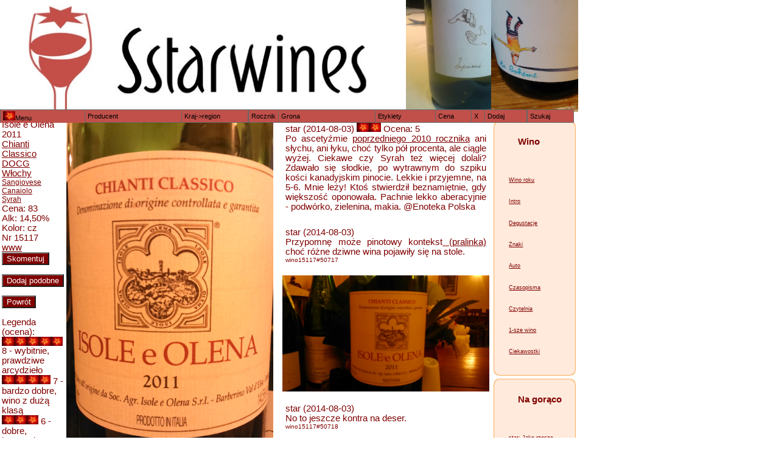

--- FILE ---
content_type: text/html
request_url: http://www.sstarwines.pl/sample.php?inc=note.php&note=15117
body_size: 9359
content:
<html xmlns="http://www.w3.org/1999/xhtml">



	<head>





<meta http-equiv="Content-type" content="text/html; charset=iso-8859-2"/>

<meta name="keywords" content="wino, wina, baza wina, opisy wina, wino na gwiazdke, wino na sylwestra, wina slodkie, Sophia, Egri, Bordeaux, Pinot Noir, Merlot, wine"/>

<meta name="description" content="Wino. Sstarwines  -baza wina. Wino na gwiazdke, wina na sylwestra czy wino na bankiet, wino slodkie i wino musujace. Znajdziesz tu topowe wino z Bordeaux!" />
<meta name="robots" content="index, follow"/>
<meta name="googlbot" content="noarchive"/>
<meta name="verify-v1" content="5k2HeQxmnF8sqIlWr19qR4DepMBKTmwddF5jejfHLTI=" />
<link rel="shortcut icon" href="images/star.jpg" type="image/x-icon" />
<title>Wino, Wina Sstarwines - wino na gwiazdke, wina - 32000 wpisow</title>



		<script type="text/javascript" 

src="COOLjsMenu Standard 2.9.4/Scripts/coolmenu.js"></script>

		<script type="text/javascript" 

src="COOLjsMenu Standard 2.9.4/Samples/Ready to 

use/Basic menu/Horizontal with vertical 

submenus/menu_items.js"></script>

 <script type="text/javascript" src="http://www.sstarwines.pl/drupal-6.10/misc/jquery.js?C"></script>

<!-- GoStats JavaScript Based Code -->

<!--<script type="text/javascript" src="http://gostats.com/js/counter.js"></script>

<script type="text/javascript">_gos='gostats.com';_goa=718665;_got=5;_goi=1;_goz=0;_gol='web traffic software';_GoStatsRun();</script>

<noscript><a target="_blank" title="web traffic software"

href="http://gostats.com"><img alt="web traffic software"

src="http://gostats.com/bin/count/a_718665/t_5/i_1/counter.png"

style="border-width:0" /></a></noscript>
-->
<!-- End GoStats JavaScript Based Code -->



<!--	<link rel="stylesheet" type="text/css" 

href="COOLjsMenu Standard 2.9.4/Samples/Ready to 

use/Basic menu/Horizontal with vertical submenus/menu_styles.css">-->



	<link rel="stylesheet" type="text/css" href="menu_styles.css"/>

<link type="text/css" rel="stylesheet" media="all" href="http://www.sstarwines.pl/drupal-6.10/modules/eu-cookie-compliance/css/eu_cookie_compliance.css?C" />

<!-- <script type="text/javascript" src="menu_.js"></script>-->





	</head>



<!--<BODY BGCOLOR="#B5083A">-->

<!--<BODY BACKGROUND="images/back__.gif">
-->
<body>
<table width="936" border="0" cellpadding="0" cellspacing="0" style="position: absolute; left: 0px; top: 0px">

        <tr valign="top" style="height:200px;">

               <td valign="top">

                        <table width="936" border="0" cellpadding="0" cellspacing="0">

                    	    <tr align="left">

                    		<td>

                    		<img src="images/STO.JPG" width="654" height="183" alt="Logo SstarWines"/>

				
				<a href="http://www.sstarwines.pl/drupal-6.10/node/790" style="float:right;" ><img src="images/GHI.JPG" width="140" height="184" alt="Jak czytac etykiete"/></a>
				</td>
				<td>
				<a href=http://www.sstarwines.pl/drupal-6.10/node/805><img src="images/BOH.JPG" width="143" height="184" alt="Chile"></a>
	                        </td> 
				<!-- SZA.JPG 282
				<td>  

                    		<img src="images/ces01.jpg" width="266" height="180" alt="Cesconi"/>

				</td>
                    		<td> 

                    		<img src="images/san01.jpg" width="122" height="180" alt="San Leonardo"/>

				</td>
                    		<td> 

                    		<img src="images/zinzele02.jpg" width="160" height="180" alt="Zinzele"/>  

                    		</td> 

                		<TD WIDTH=252 HEIGHT=180 VALIGN=top ALIGN=left style="background:URL('images/log.jpg');font-size:12px; color:maroon">

	                        <IMG SRC="images/reklama_p.jpg" WIDTH=252 HEIGHT=88 ALT="">

				S&#322;awomir Chrzczonowicz przedstawia<BR>
				<a href="http://www.klimatypoludnia.pl/winiarnia/wydarzenia_pl.html">wina z wysp po&#322;udniowych</a><BR>
			        </TD>    
    		                <TD WIDTH=251 HEIGHT=180 VALIGN=top ALIGN=left style="background:URL('images/log.jpg');font-size:12px; color:maroon">

                	        <A href=http://www.dobrewino.pl><IMG SRC="images/dobrewino.jpg" WIDTH=248 HEIGHT=176 ALT="Dobrewino"></a>
			        </TD>    

				<TD VALIGN=top ALIGN=center WIDTH=200 HEIGHT=170 style="background:URL('images/reklama_.jpg');">
				<IMG SRC="images/reklama.jpg" WIDTH=200 HEIGHT=90 ALT="">
				<a href="http://www.klimatypoludnia.pl/winiarnia/wydarzenia_pl.html">Wina z wysp poludniowych</a><BR>
				Degustacje poprowadzi ekspert winiarski<BR>
				Slawomir Chrzczonowicz
				</TD>
				<td> 

                    		<img src="images/AAA.JPG" width="252" height="180" alt="Tedo"/>  

                    		</td>-->															 
                    	    </tr>

		    	    <tr>

                    		<td align="left" height=10>  

				<script type="text/javascript">

            			var m1 = new COOLjsMenu("menu1", MENU_ITEMS)

            			</script>

                    		</td>

                    	    </tr>

                        <!-- KOMEN: usun</table>-->
		
	      <!-- KOMEN: usun</td>-->
	      
              <!--<td valign="top" align="left">
	      <div class="cssbox">  
            	    <div class="cssbox_head" align="left">
		    <h2><a href=http://www.sstarwines.pl/wino9274>...</a></h2>
			
		    <h2><a href=http://www.sstarwines.pl/konkurs/node/85>Rurale w rajdzie Prawym Brzegiem!</a></h2>
		    </div>
		    <div class="cssbox_body">
		    <a href=http://www.sstarwines.pl/konkurs/node/90>Szampan w Polsce!</a>
                    <a href=http://www.sstarwines.pl/konkurs/node/89>Serge w Warszawie!</a>
		    <a href=http://www.sstarwines.pl/wino9274><img src="images/SMO.JPG"></a>
		    </div>    
	      </div>        	    
	      <a href=http://www.sstarwines.pl/wino9274><img src="images/FLA.JPG"></a>
	      </td>-->
        <!-- KOMEN: usun</tr>-->

	<tr>

		   <td valign=top> 	

		    <style type="text/css">
<!--
P
   {
   padding: 4pt;
   color:maroon;
   font-size:11pt;
   font-style:normal;
   font-family: 'Euphemia UCAS',Arial, Helvetica, Sans-Serif;
   }
R
   {
   color: maroon;
   font-size: 11pt;
   font-style: normal;
   font-family: 'Euphemia UCAS',Arial, Helvetica, Sans-Serif;
   background-image: url(images/back__.gif);
   }
T
   {
   color: maroon;
   font-size: 11pt;
   font-style: normal;
   font-family: Helvetica, Verdana, Arial, sans-serif;
   background-color: maroon;
   background-image: url(images/back__.gif);
   }

U
   {
   color: maroon;
   font-size: 9pt;
   font-style: normal;
   font-family: Helvetica, Verdana, Arial, sans-serif;
   }
A
    {
   color:maroon;
   font-size:11pt;
   font-style:normal;
   font-family: Helvetica, Verdana, Arial, sans-serif;
   }

-->
</STYLE><TABLE WIDTH=798><TR><TD WIDTH=98 VALIGN=top><R> Isole e Olena 2011<BR></R> <A HREF="rejon_Chianti Classico">Chianti Classico DOCG</A><BR><A HREF=wina_Włochy>Włochy</A><BR><U> Sangiovese<BR>  Canaiolo<BR>  Syrah<BR></U><R>Cena: 83<BR>Alk: 14,50%<BR>Kolor: cz<BR>Nr 15117<BR><A HREF=http://>www</A>
                <form action="sample.php?inc=comment.php" method=POST>
                <input type=hidden name=number value=15117>
                <input type=submit style="font: 10pt Arial; color:white; background:maroon" value="Skomentuj">
                </form>
                
                <form action="sample.php?inc=sim.php" method=POST>
                <input type=hidden name=Id value=15117>
                <input type=hidden name=Nazwa value="">
                <input type=hidden name=Region value="Chianti Classico">
                <input type=hidden name=Producent value="Isole e Olena">
                <input type=hidden name=Rocznik value=2011>
                <input type=hidden name=Alkohol value=14,50>
                <input type=hidden name=Denominacja value=DOCG>
                <input type=hidden name=Kolor value=cz>
                <input type=hidden name=Kraj value="Włochy">
                <input type=hidden name=Cena value=83>
                <input type=hidden name=Odmiana value="Sangiovese, Canaiolo, Syrah">
                <input type=hidden name=Data value=2014-08-03>
                <input type=hidden name=Ocena value=5>
                <input type=hidden name=Adres value=>
                <input type=hidden name=Import value="Enoteka Polska">
		<input type=submit style="font: 10pt Arial; color:white; background:maroon" value="Dodaj podobne">
                </form>
                
                <form action="sample.php?inc=index.php&time=d" method=POST>
                <input type=submit style="font: 10pt Arial; color:white; background:maroon" value="Powrót">
                </form>
                Legenda (ocena):<br/>
                <img src=images/star.jpg><img src=images/star.jpg><img src=images/star.jpg><img src=images/star.jpg><img src=images/star.jpg>
                8 - wybitnie, prawdziwe arcydzieło<br/>
                <img src=images/star.jpg><img src=images/star.jpg><img src=images/star.jpg><img src=images/star.jpg>
                7 - bardzo dobre, wino z dużą klasą<br/>
                <img src=images/star.jpg><img src=images/star.jpg><img src=images/star.jpg>
                6 - dobre, interesujące<br/>
                <img src=images/star.jpg><img src=images/star.jpg>
                5 - całkiem niezłe, przyzwoite<br/>
                <img src=images/star.jpg>
                4 - słabe<br/>
                Brak gwiazdki<br/>
                3 - omijać z daleka, wino z wyraźnymi wadami
                </R><TD VALIGN=top WIDTH=340><IMG WIDTH=340 SRC=images/15117.JPG><BR><P><R> Inne od Isole e Olena:<BR></R><U><a href=sample.php?inc=note.php&note=16693> 2015 Chianti Classico Sangiov..</a></U><br><IMG WIDTH=340 SRC=images/16693.JPG><BR><a href=sample.php?inc=note.php&note=16694> 2015 Chianti Classico Sangiov..</a></U><br><IMG WIDTH=340 SRC=images/16694.JPG><BR><a href=sample.php?inc=note.php&note=17460>Cepparello 2015 Toscana Sangio..</a></U><br><IMG WIDTH=340 SRC=images/17460.JPG><BR><a href=sample.php?inc=note.php&note=16054>Collezione Privato 2014 Toscan..</a></U><br><IMG WIDTH=340 SRC=images/16054.JPG><BR><a href=sample.php?inc=note.php&note=15625> 2013 Chianti Classico Sangiov..</a></U><br><IMG WIDTH=340 SRC=images/15625.JPG><BR><a href=sample.php?inc=note.php&note=15654>Collezione Privato 2013 Toscan..</a></U><br><IMG WIDTH=340 SRC=images/15654.JPG><BR><a href=sample.php?inc=note.php&note=15634>Cepparello 2011 Toscana Sangio..</a></U><br><IMG WIDTH=340 SRC=images/15634.JPG><BR><a href=sample.php?inc=note.php&note=16032>Collezione Privato 2011 Toscan..</a></U><br><IMG WIDTH=340 SRC=images/16032.JPG><BR><a href=sample.php?inc=note.php&note=14698> 2010 Chianti Classico Sangiov..</a></U><br><IMG WIDTH=340 SRC=images/14698.JPG><BR><a href=sample.php?inc=note.php&note=16058>Cepparello 2010 Toscana Sangio..</a></U><br><IMG WIDTH=340 SRC=images/16058.JPG><BR><a href=sample.php?inc=note.php&note=16059>Proprieta Sperina 2010 Lessona..</a></U><br><IMG WIDTH=340 SRC=images/16059.JPG><BR><a href=sample.php?inc=note.php&note=13753> 2009 Chianti Classico Sangiov..</a></U><br><IMG WIDTH=340 SRC=images/13753.JPG><BR><a href=sample.php?inc=note.php&note=15646>Cepparello 2009 Toscana Sangio..</a></U><br><IMG WIDTH=340 SRC=images/15646.JPG><BR><a href=sample.php?inc=note.php&note=9009>Olio Extra Vergine di Oliva  20..</a></U><br><IMG WIDTH=340 SRC=images/9009.JPG><BR><a href=sample.php?inc=note.php&note=13620> 2008 Chianti Classico Sangiov..</a></U><br><IMG WIDTH=340 SRC=images/13620.JPG><BR><a href=sample.php?inc=note.php&note=15629>Cepparello 2008 Toscana Sangio..</a></U><br><IMG WIDTH=340 SRC=images/15629.JPG><BR><a href=sample.php?inc=note.php&note=10396> 2007 Chianti Classico Sangiov..</a></U><br><IMG WIDTH=340 SRC=images/10396.JPG><BR><a href=sample.php?inc=note.php&note=15623>Cepparello 2007 Toscana Sangio..</a></U><br><IMG WIDTH=340 SRC=images/15623.JPG><BR><a href=sample.php?inc=note.php&note=15637>Proprieta Sperino, Uvaggio, Ro..</a></U><br><IMG WIDTH=340 SRC=images/15637.JPG><BR><a href=sample.php?inc=note.php&note=16494>Collezione De Marchi 2007 Tosc..</a></U><br><IMG WIDTH=340 SRC=images/16494.JPG><BR><a href=sample.php?inc=note.php&note=8922>Chianti Classico 2006 Toskania ..</a></U><br><IMG WIDTH=340 SRC=images/8922.JPG><BR><a href=sample.php?inc=note.php&note=10836>Cepparello 2006 Toscana Sangio..</a></U><br><IMG WIDTH=340 SRC=images/10836.JPG><BR><a href=sample.php?inc=note.php&note=11166>Proprieta Sperino, Uvaggio, Ro..</a></U><br><IMG WIDTH=340 SRC=images/11166.JPG><BR><a href=sample.php?inc=note.php&note=10913>Proprieta Sperina 2005 Lessona..</a></U><br><IMG WIDTH=340 SRC=images/10913.JPG><BR><a href=sample.php?inc=note.php&note=15621>Cepparello 2005 Toscana Sangio..</a></U><br><IMG WIDTH=340 SRC=images/15621.JPG><BR><a href=sample.php?inc=note.php&note=8490>Collezione De Marchi 2004 Tosca..</a></U><br><IMG WIDTH=340 SRC=images/8490.JPG><BR><a href=sample.php?inc=note.php&note=14856> 2004 Vin Santo del Chianti Cl..</a></U><br><IMG WIDTH=340 SRC=images/14856.JPG><BR><a href=sample.php?inc=note.php&note=8614>Cepparello 2003 Toscana Sangiov..</a></U><br><IMG WIDTH=340 SRC=images/8614.JPG><BR><a href=sample.php?inc=note.php&note=15622>Cepparello 2001 Toscana Sangio..</a></U><br><IMG WIDTH=340 SRC=images/15622.JPG><BR><a href=sample.php?inc=note.php&note=2214>Collezione De Marchi 2001 Tosca..</a></U><br><IMG WIDTH=340 SRC=images/2214.JPG><BR><a href=sample.php?inc=note.php&note=4646>Collezione De Marchi 2001 Tosca..</a></U><br><IMG WIDTH=340 SRC=images/4646.JPG><BR><a href=sample.php?inc=note.php&note=9654>Cepparello 2000 Toscana Sangiov..</a></U><br><IMG WIDTH=340 SRC=images/9654.JPG><BR><a href=sample.php?inc=note.php&note=9699>Collezione De Marchi 2000 Tosca..</a></U><br><IMG WIDTH=340 SRC=images/9699.JPG><BR><a href=sample.php?inc=note.php&note=13075>Cepparello 1999 Toscana Sangio..</a></U><br><IMG WIDTH=340 SRC=images/13075.JPG><BR><a href=sample.php?inc=note.php&note=13296>Collezione De Marchi 1999 Tosc..</a></U><br><IMG WIDTH=340 SRC=images/13296.JPG><BR><a href=sample.php?inc=note.php&note=9319>l'Eremo, Collezione De Marchi 1..</a></U><br><IMG WIDTH=340 SRC=images/9319.JPG><BR></P><TD align=justify valign=top WIDTH=340><P>star (2014-08-03) <img src=images/star.jpg><img src=images/star.jpg> Ocena: 5<BR><R>Po ascetyźmie <a href=http://www.sstarwines.pl/sample.php?inc=note.php&note=14698>poprzedniego 2010 rocznika</a> ani słychu, ani łyku, choć tylko pół procenta, ale ciągle wyżej. Ciekawe czy Syrah też więcej dolali? Zdawało się słodkie, po wytrawnym do szpiku kości kanadyjskim pinocie. Lekkie i przyjemne, na 5-6. Mnie leży! Ktoś stwierdził beznamiętnie, gdy większość oponowała. Pachnie lekko aberacyjnie - podwórko, zielenina, makia. @Enoteka Polska</R></P><NAME ID=50717><P>star (2014-08-03) <BR><R>Przypomnę może pinotowy kontekst<a href=" http://www.sstarwines.pl/drupal-6.10/node/786"> (pralinka)</a> choć różne dziwne wina pojawiły się na stole.</R><br><font size='-2'>wino15117#50717</FONT></P><A HREF=images/0050717.JPG><IMG WIDTH=340 SRC=images/0050717.JPG></a><NAME ID=50718><P>star (2014-08-03) <BR><R>No to jeszcze kontra na deser.</R><br><font size='-2'>wino15117#50718</FONT></P><A HREF=images/0050718.JPG><IMG WIDTH=340 SRC=images/0050718.JPG></a><NAME ID=50719><P>star (2014-08-03) <BR><R>Chyba podobne stylistycznie do 2009<a href=" http://www.sstarwines.pl/wino13753"> (pralinka)</a> po spróbowaniu którego to roczniku Dzidek dopatrywał się zmiany stylu.</R><br><font size='-2'>wino15117#50719</FONT></P></TR></TABLE>
	            </td>

		    <td valign=top align="left">

		    <div class="cssbox">  
		    <div class="cssbox_head">  
		    
			<h2>Wino</h2> 
                    </div>    			
		        <div class="cssbox_body">
			<p>
			<a href="http://www.sstarwines.pl/drupal-6.10/node/799">Wino roku</a>
			<!--<a href=http://www.sstarwines.pl/konkurs/node/683>Quiz: O jak...</a>
			</p>
			<p>
			<a href=http://www.sstarwines.pl/konkurs/node/679>Kamzikowe wina</a>
			</p>
			<p>
			<a href=http://www.sstarwines.pl/konkurs/node/678>Sommelierem byc</a>
			</p>
			<p>
			<a href=http://www.sstarwines.pl/konkurs/node/677>W ogrodzie Aveleda</a>
			</p>-->
			<p>
			<a href=http://www.sstarwines.pl/sample.php?inc=intro.php>Intro</a>
			</p>
			<!--
			<p>
			<a href="http://www.sstarwines.pl/drupal-6.10/node/167">OStary</a>
			</p>
			<p>
			<a href=http://www.sstarwines.pl/wino9410>Szparagi i</a> <a href=http://www.sstarwines.pl/wino9452>Musztarda</a>
			</p>
			<p>
			<a href=http://www.sstarwines.pl/drupal-6.10/node/152>Wino IV</a> 
			</p>
			<a href=http://www.sstarwines.pl/drupal-6.10/node/153>pomyłka kwietnia</a>
			<p>
			<a href="http://www.sstarwines.pl/wino9327">Konkurs filmowy</a>
			</p>
			<p>
			<a href=http://www.sstarwines.pl/wino8432>Marks & Spender</a>
		       </p>
			<p>
			<a href=http://www.sstarwines.pl/konkurs/node/145>Najlepszy sommelier</a>
			<a href=http://www.sstarwines.pl/konkurs/node/79>Polskie wino. Co słychać u Płochockich?</a>-->
			<!--
			<p>
			<a href=http://www.sstarwines.pl/wino2879>Roz na wiosne</a>
			</p>
			<p>
			<a href=http://www.sstarwines.pl/konkurs/node/75>Nocne rozmowy z Wojtkiem Bońkowskim</a>
			</p>-->


			<p>
			<a href="http://www.sstarwines.pl/wino14893">Degustacje</a>
			<!--<a href="http://www.sstarwines.pl/wino14398">Ogłoszenia</a>
			</p>
                        <p>
			<a href="http://www.sstarwines.pl/net.php">Z sieci</a>
			</p>-->
			<p>
			<a href=http://www.sstarwines.pl/wino4169>Znaki</a>
			</p>
			<p>
			<a href=http://www.sstarwines.pl/wino3772>Auto</a>
			</p>
			<!--
			<p>
			<a href=http://www.sstarwines.pl/wino3252>Dojrzewanie i beczki</a>
			</p>
			<p>
			<a href=http://www.sstarwines.pl/wino8873>Zrób swoje wino</a>
			</p>-->
			<!--<p>
			<a href=http://www.sstarwines.pl/wino8560>Masz piwniczkę?</a>
			</p>  
			<p>
			<a href=http://www.sstarwines.pl/konkurs/node/51>Sstarwines Mobile</a>
		        </p>-->
			<!--
			<p>
			<a href=http://www.sstarwines.pl/wino8436>Ostary: wino, niespodzianka i irytacja roku.</a>
		        </p>
                     <a href="http://www.sstarwines.pl/konkurs">Kochałeś się kiedyś w szampanie? Czy wiesz co dzieje się na zamku? Nowy konkurs rozpoczęty!</a>
			<a href="http://www.sstarwines.pl/drupal-6.10/">Konkurs skończony... and the winner is...<br><img src="images/barca.jpg"></a>
			-->
		     <!--<p>
		     <a href=http://www.sstarwines.pl/konkurs/node/49>Francuski salon</a>	    
		     </p>-->
			<p>
			<a href="http://www.sstarwines.pl/sample.php?inc=index.php&kolor=g">Czasopisma</a>
			</p>
		     <!--<p>
			<a href="http://www.sstarwines.pl/wino6292">Korkowo</a>
			</p>
			<p>
			<a href="http://www.sstarwines.pl/wino4220">Młode wino</a>
			</p>
		        <p>
		        <a href="http://www.sstarwines.pl/wino7205">Parostatkiem w winny rejs</a>
        	     </p>-->
		     <p>
		     <a href="http://www.sstarwines.pl/drupal-6.10">Czytelnia</a>
                     </p>
			<p>
			<a href="http://www.sstarwines.pl/Moje_pierwsze_wino">1-sze wino</a>
			</p>
			<p>
			<!--<a href="http://www.sstarwines.pl/sample.php?inc=note.php&note=6401">Kuchnia.TV Niedziela 15:35 Brytyjska historia na talerzu</a>-->
			<!--<a href="http://www.sstarwines.pl/sample.php?inc=note.php&note=24">Marzen(i)a i Brunello z Montalcino</a> -->
			<a href="http://www.sstarwines.pl/sample.php?inc=note.php&note=3824">Ciekawostki</a>
		        </p>
			<!--<p>
			<a hre="http://www.sstarwines.pl/wino_do_przechowywania_w_piwniczce">Wino do przechowywania w piwniczce</a>
			</p>
			<p>
			<a href="http://www.sstarwines.pl/sample.php?inc=note.php&note=2879">Idzie wiosna - róż</a>
			</p>  
			<p>
			<a href="http://www.sstarwines.pl/sample.php?inc=index.php&price_down=0&price_up=10">Naprawdę tanie wina</a>
			</p>
			<p>
			<a href="http://www.sstarwines.pl/sample.php?inc=note.php&note=6540">Wielkanocne jaja</a>
			</p>
			<p>
                     <a href="http://www.sstarwines.pl/wino3934">Zwierzaki</a>  
			<a href="http://www.sstarwines.pl/sample.php?inc=note.php&note=2977">Sezon na szparagi</a>
			<a href="http://www.sstarwines.pl/sample.php?inc=note.php&note=3813">Tradycyjne Nebbiolo i trufle w Piemoncie</a>
			</p>
			<a href="http://www.sstarwines.pl/sample.php?inc=note.php&note=6403">W Bordeaux</a>
			-->
			<!--<p>
			<a href="http://www.sstarwines.pl/sample.php?inc=note.php&note=6652">Do jednej beczki</a>
			</p>
			<p>
			<a href="http://www.sstarwines.pl/sample.php?inc=note.php&note=420">Uprawa winorosli</a>
			</p>
			<p>
			<a href="http://www.sstarwines.pl/sample.php?inc=note.php&note=2879">Zrob to sam - wino rozowawe raczej niz rozowe</a>
			<a href="http://www.sstarwines.pl/sample.php?inc=note.php&note=6335">Typowy Pinot ... z Beaujolais;-)</a>
			</p>
			<p>
                     <a href="http://www.sstarwines.pl/sample.php?inc=note.php&note=3724">New York, New York!</a>
			
			<a href="http://www.sstarwines.pl/sample.php?inc=index.php&imp=Enoteca di Piazza">Prosto z Montalcino</a>
                     
			</p>			
			<p>
			<a href="http://www.sstarwines.pl/sample.php?inc=note.php&amp;note=3698">Nie wiesz? Zapytaj!</a>
			<a href="http://www.sstarwines.pl/sample.php?inc=note.php&note=3273">Czyzby nowy konkurs?</a>
			</p>
                     <p>
			<a href="http://www.sstarwines.pl/sample.php?inc=intro.php">Intro i Regulamin</a>
			</p>-->
			</div>  
		    </div>
		    <script type="text/javascript" id="AdTaily_Widget" src="http://static.adtaily.pl/widget.js#Oc9BNv4fYHu1MJ8"></script>
            <noscript><a href="http://www.adtaily.pl">AdTaily</a>(PLALLADTAILY0002)</noscript>

		    <div class="cssbox">  
		    <div class="cssbox_head">  
		    
			<h2>Na gor&#261;co</h2> 
                    </div>    			
		        <div class="cssbox_body">
                        <p><a class=small href=wino15943#532884>star: Jako rzecze MM: Niby gorszy rocz... </a></p><p><a class=small href=wino15060#532883>temi: Nic dodać nic ująć. Może dodać, ... </a></p><p><a class=small href=wino17489#532882>temi: Dzięks ju.... </a></p><p><a class=small href=wino17489#532881>star: Mówisz i masz.... </a></p><p><a class=small href=wino17489#532880>temi: Poprawić. Pozdrowienia z domowyc... </a></p><p><a class=small href=wino17489#532879>star: Poprawić? Pozdrawiam świątecznie... </a></p><p><a class=small href=wino17489#532878>temi: "minimalnie" miało być...... </a></p><p><a class=small href=wino17488#532877>star: Niestety opuścił nas i świat ten... </a></p><p><a class=small href=wino17445#532876>star: Dzięki... </a></p><p><a class=small href=wino4127#532875>star: Rocznik 2022. Przyzwoicie ale be... </a></p><a href=sample.php?inc=index.php&time=d&next=plus>Kolejne-></a>		    </div>
		    </div>


<!--
		    <div class="cssbox">  
		    <div class="cssbox_head">  
		    
			<h2>Wino w sieci</h2> 
                    </div>    			
		        <div class="cssbox_body">  		 	
                      Unable to open RSS Feed , exiting
		    </div>
		    </div>
-->
		    
		    </td>
		    </tr>

	<tr>
		<td>

		<div class="cssboxx">  
		    <div class="cssboxx_head">  
			<h2>Wino na Sstarwines okazyjnie:</h2>  </div>  
		    <div class="cssboxx_body">  	
		<a href="http://www.sstarwines.pl/sample.php?inc=best.php"> 

		wina na gwiazdke<img src="images/star.jpg" alt="star"/>,</a>
			<a href=http://www.sstarwines.pl/drupal-6.10/node/51>Mobile</a>
		<a href=http://www.sstarwines.pl/konkurs/node/356>Przed Swietami</a>
		<a href="http://www.sstarwines.pl/wino8684">na święta</a>
			<a href=http://www.sstarwines.pl/szampan_na_Sylwestra>szampan na sylwestra</a>
			<a href=http://www.sstarwines.pl/konkurs/node/353>Najlepszy szampan</a>
		<a href=http://www.sstarwines.pl/konkurs/node/69>SstarChat</a>			
		<a href=http://www.sstarwines.pl/konkurs/node/60>Ostary 2009</a>
		<a href=http://www.sstarwines.pl/konkurs/node/120>Dwa lata</a>
		
		<a href=http://www.sstarwines.pl/wino9601>World Cup</a>
		<a href=http://www.sstarwines.pl/konkurs/node/125>Gambero Rosso w Warszawie</a>
			
		
		<a href="http://www.sstarwines.pl/sample.php?inc=note.php&amp;note=3543"> wino na święta,</a>

		<a href="http://www.sstarwines.pl/sample.php?inc=note.php&amp;note=6540"> wino na Wielkanoc,</a>
		<a href=http://www.sstarwines.pl/wino6758>wino na Wielkanocny czas,</a>
		        <a href=http://www.sstarwines.pl/wino_na_walentynki>Wino na Walentynki</a>
<a href=http://www.sstarwines.pl/wino10595>Bożo w porzo?</a>
			
		<a href="http://www.sstarwines.pl/sample.php?inc=note.php&amp;note=6345"> wino na sylwestra,</a>

		<a href="http://www.sstarwines.pl/sample.php?inc=note.php&amp;note=3331"> wina kobiet,</a>

		<a href="http://www.sstarwines.pl/sample.php?inc=index.php&amp;kolor=s"> wina slodkie,</a>			
              <a href="http://www.sstarwines.pl/sample.php?inc=note.php&note=2879">idzie wiosna - róż</a>
			<a href="http://www.sstarwines.pl/wina_rozowe">wina różowe</a>
		<a href="http://www.sstarwines.pl/sample.php?inc=index.php&amp;kolor=m"> wina musujace,</a>

		<a href="http://www.sstarwines.pl/sample.php?inc=note.php&amp;note=6471"> inne alkohole,</a>
		
		<a href="http://www.sstarwines.pl/wino_na_wesele"> wino na wesele,</a>
		<a href=http://www.sstarwines.pl/wino3221>wino z kartonu,</a>
                <a href="http://www.sstarwines.pl/wino7210">(nie)winna pocztówka z wakacji,</a>
                <a href="http://www.sstarwines.pl/wino9449">pocztówka z przedostatnich wakacji,</a>
                <a href=http://www.sstarwines.pl/wino11935>pocztowka z ostatnich wakacji,</a>
		<a href="http://www.sstarwines.pl/wino8377">cztery pory roku,</a>                      
		<a href=http://www.sstarwines.pl/wino_na_lato>wino na lato</a>	
		<a href=http://www.sstarwines.pl/wino8697>marzenia i plany</a>	
		<a href=http://www.sstarwines.pl/wino10021>inwestycje</a>
		<a href="http://www.sstarwines.pl/wino11091">oceny</a>	
		<a href="http://www.sstarwines.pl/sample.php?inc=note.php&amp;note=1044"> wina na bankiet,</a>
		<a href="http://www.sstarwines.pl/sample.php?inc=note.php&amp;note=6026"> tanie i dobre wino,</a>
		<a href="http://www.sstarwines.pl/sample.php?inc=note.php&amp;note=6343"> biodynamika,</a>
		<a href="http://www.sstarwines.pl/sample.php?inc=note.php&amp;note=2299"> filoksera,</a>
		<a href=http://www.sstarwines.pl/wino8889>terroir,</a>	
		<a href="http://www.sstarwines.pl/sample.php?inc=note.php&note=8263">odwrócona osmoza</a>			
               <a href="http://www.sstarwines.pl/sample.php?inc=note.php&amp;note=6988"> kora,</a>
		<a href="http://www.sstarwines.pl/sample.php?inc=note.php&amp;note=3701"> sztuka,</a>
		<a href="http://www.sstarwines.pl/sample.php?inc=note.php&amp;note=3211"> muzyka,</a>
		<a href="http://www.sstarwines.pl/sample.php?inc=note.php&amp;note=6134"> literatura,</a>
		<a href="http://www.sstarwines.pl/sample.php?inc=note.php&amp;note=3645"> kryzys,</a>
		<a href="http://www.sstarwines.pl/sample.php?inc=index.php&kolor=z">zagadki,</a>
		<a href=http://www.sstarwines.pl/wino9094>winne ciekawostki,</a>		
		<a href=http://www.sstarwines.pl/wino9195>dziwne flaszki,</a>        
		<a href="http://www.sstarwines.pl/wino4159">komiksowina,</a>
		<a href=http://www.sstarwines.pl/konkurs/node/122>manifa,</a>        
		<a href=http://www.sstarwines.pl/wino9024>znaki zodiaku,</a>	
		<a href=http://www.sstarwines.pl/wino8608>enomasaż i winoterapia</a>
		<a href=http://www.sstarwines.pl/wino1312>dziennikarstwo i tannat</a>
		<a href=http://www.sstarwines.pl/wino9183>teatrum vinum profanum</a>	
		<a href=http://www.sstarwines.pl/wino6251>fakty i mity</a>	
	        <a href=http://www.sstarwines.pl/wino10507>enolingua</a>	
		<a href=http://www.sstarwines.pl/wino10043>kradzież wina</a>
              <a href=http://www.sstarwines.pl/wino4220>bożole nuwo niejedno ma imię</a>
		<a href="http://www.sstarwines.pl/wino8474">wzorzec chianti,</a>
		<a href="http://www.sstarwines.pl/sample.php?inc=note.php&amp;note=3698">filmowo, a jak nie wiesz - zapytaj!</a>		
              <a href="http://www.sstarwines.pl/wino8643">grand prix mw na mecie</a>
	      <a href=http://www.sstarwines.pl/wino9769>Tour de France</a>
	      <a href=http://www.sstarwines.pl/wino9905>Tour de Pologne</a>		
	      <a href=http://www.sstarwines.pl/wino9919>Siatka</a>		
	      <a href=http://www.sstarwines.pl/wino9928>Swim in Buda</a>		
	      <a href=http://www.sstarwines.pl/wino9858>Barca na lekko</a>
			
</div></div>

<div class="cssboxx">  
		    <div class="cssboxx_head">  
			<h2>Wino w kuchni, ze smakiem, z pieprzykiem:</h2>  </div>  
		    <div class="cssboxx_body">  	
		
		<a href="http://www.sstarwines.pl/sample.php?inc=note.php&amp;note=3512"> wino i czekolada,</a>
		
		<a href="http://www.sstarwines.pl/wino4040">wino z lodem,</a>			
		
		<a href="http://www.sstarwines.pl/wino4025">woda mineralna i wino,</a>
		<a href=http://www.sstarwines.pl/wino9055>zdrowa woda kranowa,</a>
			
		<a href="http://www.sstarwines.pl/sample.php?inc=note.php&note=6164">wino na grilla</a>
		<a href=http://www.sstarwines.pl/wino9149>kosci zostaly rzucone,</a>
			
			
		<a href="http://www.sstarwines.pl/sample.php?inc=note.php&note=8340">z wypiekami,</a>
			
		<a href="http://www.sstarwines.pl/sample.php?inc=note.php&amp;note=3165"> herbata,</a>

		<a href=http://www.sstarwines.pl/wino2298>kawa z rana,</a>
			
		<a href="http://www.sstarwines.pl/sample.php?inc=note.php&amp;note=3628"> ser,</a>

		<a href="http://www.sstarwines.pl/sample.php?inc=note.php&amp;note=6308"> szynka,</a>

		<a href="http://www.sstarwines.pl/sample.php?inc=index.php&amp;kolor=o"> oliwy,</a>
		<a href=http://www.sstarwines.pl/wino9452>musztarda, </a>
		<a href=http://www.sstarwines.pl/wino11134>olej, </a>
		<a href="http://www.sstarwines.pl/sample.php?inc=note.php&amp;note=3813"> trufle,</a>
              <a href="http://www.sstarwines.pl/wino7121">wino i owoce np. truskawki,</a>                     
              <a href="http://www.sstarwines.pl/szparagi_i_wino"> szparagi,</a>
	      <a href=http://www.sstarwines.pl/wino11587>szparagowo, </a>
		<a href=http://www.sstarwines.pl/wino8788>sok jabłkowy</a>
		<a href=http://www.sstarwines.pl/wino8576>ryby i owoce</a>
		<a href=http://www.sstarwines.pl/wino11052>foie gras</a>
			
			
		<a href="http://www.sstarwines.pl/sample.php?inc=note.php&amp;note=6523"> przyprawy,</a>
		<a href="http://www.sstarwines.pl/sample.php?inc=note.php&amp;note=6401"> wino i kuchnia,</a>
		<a href=http://www.sstarwines.pl/wino8560>piwniczka,</a>	
		<a href=http://www.sstarwines.pl/wino11222>plesn,</a> 
		<a href=http://www.sstarwines.pl/wino1759>kadzie stalowe</a>	
		<a href=http://www.sstarwines.pl/wino9790>beczki</a>	
		<a href="http://www.sstarwines.pl/kieliszki_do_wina"> kieliszki do wina,</a>
		<a href=http://www.sstarwines.pl/wino9205>DeKantacja?</a>
			
		<a href="http://www.sstarwines.pl/sample.php?inc=note.php&amp;note=6292"> korek,</a>
		<a href="http://www.sstarwines.pl/sample.php?inc=note.php&amp;note=6212"> korkociag,</a>
		<a href="http://www.sstarwines.pl/wino7132">okrycia ochronne</a>
		
	
</div></div>

<div class="cssboxx">  
		    <div class="cssboxx_head">  
			<h2>Wino w naszym miescie i obcym kraju:</h2>  </div>  
		    <div class="cssboxx_body">  	
								
		<a href="http://www.sstarwines.pl/sample.php?inc=note.php&amp;note=6159"> polskie wino,</a>	
		<a href="http://www.sstarwines.pl/wino7025"> Bialogora</a>	
		<a href="http://www.sstarwines.pl/wino_w_Lodzi"> wino w Lodzi</a>
		<a href="http://www.sstarwines.pl/wino4203"> Karwia</a>	
		<a href="http://www.sstarwines.pl/sample.php?inc=note.php&amp;note=7159"> Kielce</a>
		<a href="http://www.sstarwines.pl/sample.php?inc=note.php&amp;note=6191"> Krakow</a>
		<a href="http://www.sstarwines.pl/sample.php?inc=note.php&amp;note=6456"> Lublin</a>
               <a href="http://www.sstarwines.pl/wino7076"> Opole</a>
		<a href="http://www.sstarwines.pl/sample.php?inc=note.php&amp;note=3522"> Poznan</a>
		<a href="http://www.sstarwines.pl/sample.php?inc=note.php&amp;note=3935"> Rawa Mazowiecka</a>	
		<a href="http://www.sstarwines.pl/sample.php?inc=note.php&amp;note=10515"> Saska Kępa</a>	
			
               <a href="http://www.sstarwines.pl/sample.php?inc=note.php&amp;note=2793"> Skierniewice</a>		
		<a href="http://www.sstarwines.pl/sample.php?inc=note.php&amp;note=6722"> Slask</a>	
		<a href="http://www.sstarwines.pl/sample.php?inc=note.php&amp;note=6415"> Szczecin</a>
		<a href="http://www.sstarwines.pl/sample.php?inc=note.php&amp;note=599"> Torun</a>

		<a href="http://www.sstarwines.pl/sample.php?inc=note.php&amp;note=2452"> Trójmiasto</a>

		<a href="http://www.sstarwines.pl/wino_w_Warszawie"> wino w Warszawie</a>

		<a href="http://www.sstarwines.pl/sample.php?inc=note.php&amp;note=2733"> Wroclaw</a>
                <a href="http://www.sstarwines.pl/wino4153"> Zakopane</a>	
		<a href="http://www.sstarwines.pl/wino3551"> Zabki</a>	
		<a href="http://www.sstarwines.pl/Paryz_na_goraco"> Paryz na goraco</a>
		<a href="http://www.sstarwines.pl/tastings.php"> Praga</a>
		<a href="http://www.sstarwines.pl/tastings.php"> Wieden</a>
		<a href="http://www.sstarwines.pl/sample.php?inc=note.php&amp;note=6774"> Amsterdam</a>
		<a href="http://www.sstarwines.pl/sample.php?inc=note.php&amp;note=3892"> Barcelona</a>
		<a href="http://www.sstarwines.pl/sample.php?inc=note.php&amp;note=6403"> Bordeaux</a>
		<a href="http://www.sstarwines.pl/sample.php?inc=note.php&amp;note=3901"> Bruksela</a>
		<a href="http://www.sstarwines.pl/wino9750">Budapeszt</a>
		<a href="http://www.sstarwines.pl/wino4073"> Caparica</a>
		<a href="http://www.sstarwines.pl/konkurs/node/547">Irlandia</a>
		<a href="http://www.sstarwines.pl/konkurs/node/257"> Izrael</a>
		<a href="http://www.sstarwines.pl/wino4072"> Lizbona</a>
		<a href="http://www.sstarwines.pl/wino8523"> Londyn</a>	
		<a href="http://www.sstarwines.pl/sample.php?inc=note.php&amp;note=24"> Montalcino</a>
		<a href="http://www.sstarwines.pl/wino4224"> Puglia</a>
		<a href="http://www.sstarwines.pl/wino4027"> Saloniki</a>
		<a href="http://www.sstarwines.pl/wino7314"> Sardynia</a>
              <a href="http://www.sstarwines.pl/sample.php?inc=note.php&amp;note=7103"> Teneryfa</a>
	      <a href="http://www.sstarwines.pl/wino3724"> Nowy Jork</a>
		<a href="http://www.sstarwines.pl/sample.php?inc=note.php&amp;note=6491"> Alpy</a>
		<a href="http://www.sstarwines.pl/wino8474">Chianti,</a>
		<a href="http://www.sstarwines.pl/wino8526">Brazylia,</a>
		<a href="http://www.sstarwines.pl/sample.php?inc=note.php&amp;note=3165"> Chiny</a>
		<a href="http://www.sstarwines.pl/sample.php?inc=note.php&amp;note=3423"> Portugalia</a>
		<a href="http://www.sstarwines.pl/sample.php?inc=note.php&amp;note=2704"> Kanada</a>
		<a href="http://www.sstarwines.pl/sample.php?inc=index.php&amp;country=Chile"> wina chilijskie</a>
		<a href="http://www.sstarwines.pl/sample.php?inc=note.php&amp;note=6184"> na nartach,</a>		
		<a href="http://www.sstarwines.pl/sample.php?inc=note.php&amp;note=6275"> z winem w chmurach,</a>
                <a href="http://www.sstarwines.pl/wino7205">parostatkiem w winny rejs,</a>
		<a href="http://www.sstarwines.pl/sample.php?inc=note.php&amp;note=38"> z winem na dworcu,</a>		
		</div></div>
		<!--<div align="center">
		<iframe src="http://www.facebook.com/plugins/likebox.php?href='http://www.facebook.com/group.php?gid=464541790455'&amp;width=800&amp;colorscheme=light&amp;show_faces=true&amp;border_color&amp;stream=true&amp;header=true&amp;height=427" scrolling="no" frameborder="0" style="border:none; overflow:hidden; width:800px; height:427px;" allowTransparency="true"></iframe>
		</div>
		<iframe scrolling="no" frameborder="0" src="http://www.facebook.com/connect/connect.php?id=464541790455&amp;connections=22&amp;stream=0&amp;locale=pl_PL" allowtransparency="true"
                 style="border: none; width: 640px; height: 250px;"></iframe></div>-->
																	      
										
																	      
																	      
		</td>


	</tr>	

</table>
 <script type="text/javascript" src="http://www.sstarwines.pl/drupal-6.10/modules/eu-cookie-compliance/js/eu_cookie_compliance.js?C"></script>
 <script type="text/javascript">
 <!--//--><![CDATA[//><!--
 jQuery.extend(Drupal.settings, { "eu_cookie_compliance": { "popup_enabled": 1, "popup_agreed_enabled": 0, "popup_hide_agreed": 0, "popup_clicking_confirmation": 0, "popup_html_info": "\n\x3cdiv\x3e\n  \x3cdiv class =\"popup-content info\"\x3e\n    \x3cdiv id=\"popup-text\"\x3e\n      \x3ch2\x3eStrona przeznaczona jest dla osob pelnoletnich i uzywa ciasteczek. \x3cbr /\x3eCookies are used on this web page designed for users 18+.\x3c/h2\x3e\n\x3cp\x3eKlikajac w dowolny odnosnik potwierdzasz uzywanie ciasteczek oraz pelnoletniosc. \x3cbr /\x3e Clicking any link you are giving your consent to set cookies and state that you are 18+.\x3c/p\x3e\n    \x3c/div\x3e\n    \x3cdiv id=\"popup-buttons\"\x3e\n      \x3cbutton type=\"button\" class=\"agree-button\"\x3eYes, I agree\x3c/button\x3e\n      \x3cbutton type=\"button\" class=\"find-more-button\"\x3eNo, I want to find out more\x3c/button\x3e\n    \x3c/div\x3e\n  \x3c/div\x3e\n\x3c/div\x3e\n", "popup_html_agreed": "\n\x3cdiv\x3e\n  \x3cdiv class =\"popup-content agreed\"\x3e\n    \x3cdiv id=\"popup-text\"\x3e\n      \x3ch2\x3eThank you for accepting cookies\x3c/h2\x3e\n\x3cp\x3eYou can now hide this message or find out more about cookies.\x3c/p\x3e\n    \x3c/div\x3e\n    \x3cdiv id=\"popup-buttons\"\x3e\n      \x3cbutton type=\"button\" class=\"hide-popup-button\"\x3eHide this message \x3c/button\x3e\n      \x3cbutton type=\"button\" class=\"find-more-button\" \x3eMore information on cookies\x3c/button\x3e\n    \x3c/div\x3e\n  \x3c/div\x3e\n\x3c/div\x3e\n", "popup_height": "auto", "popup_width": "100%", "popup_delay": 1000, "popup_link": "http://wszystkoociasteczkach.pl/polityka-cookies/", "popup_position": 0, "popup_language": "pl" } });
 //--><!]]>
 </script>
</body>

</html>

--- FILE ---
content_type: application/javascript
request_url: http://www.sstarwines.pl/COOLjsMenu%20Standard%202.9.4/Scripts/coolmenu.js
body_size: 8649
content:
// Title: COOLjsMenu
// URL: http://javascript.cooldev.com/scripts/coolmenu/
// Version: 2.9.4i
// Last Modify: 17 Apr 2007
// Author: Alex Kunin <alx@cooldev.com>

// Options: STANDARD, COMPRESSED

function _4r(_4){return typeof _4=='function'};function _Y(_4){return typeof _4=='undefined'};function _2f(_4){return typeof _4=='number'};function _4s(_4){return typeof _4=='object'};function _3y(_4,_3t){return _4&&_4.constructor==_3t};function _S(_4){return _3y(_4,Array)};Array.prototype._q=Array.prototype.push||function(_4){this[this.length]=_4;return this.length};Array.prototype._39=Array.prototype.splice||function(_m,_35){_m=Math.max(0,Math.min(this.length,_m));var _1J=[].concat(arguments);var _3g=[].concat(arguments).slice(2).concat(this.slice(_m+_35));var _a=this.slice(_m,_35);this.length=_m;for(var i=0;i<_3g.length;i++){this._q(_3g[i])};return _a};function _33(_O,_14){var o=window.$instances||(window.$instances=[]);if(_14){if(!o[_14]){o[_14]=[]};o[_14]._q(_O)};return'$instances['+(o._q(_O)-1)+']'};function _3E(_14,_3r){var _a=[].concat(window.$instances&&window.$instances[_14]||[]);if(_3r){for(var i=0;i<_a.length;i++){if(_a[i]==_3r){_a._39(i,1);break}}};return _a};function _r(_O,_9,_M){if(_O.addEventListener){_O.addEventListener(_9,_M,false)}else{var _3l=_O['on'+_9];_O['on'+_9]=function(_l){if(!_l){_l=window.event};_M(_l);return _3l?_3l(_l):true}}};function _p(_3I){this._1F=[_3I]};_p.__=function(_j,_2c){return new _p().__(_j,_2c)};_p._Z=function(_6){var _a=[],_13=0;while((_13=_6.indexOf('{',_13))!=-1&&(_2_=_6.indexOf('}',_13))){var _E=_6.slice(_13+1,_2_);if(_E.match(/^\w+$/)){_a._q(_6.slice(0,_13));_a._q(_E);_6=_6.slice(_2_+1);_13=0}else{_13++}};_a._q(_6);return _a};_p.prototype={_1G:function(_6){this._1F._q(_6);return this},__:function(_j,_2c){for(var i=0;i<_j.length;i+=2){this._1F._q(_j[i]);this._1F._q(_2c[_j[i+1]])};return this},toString:function(){return this._1F.join('')}};function _30(_2X){this._2X=_2X;this._1k={focus:[],blur:[],keydown:[],mouseover:[],mouseout:[],click:[]};this._2h=_33(this);this._3K=_p._Z('return '+this._2h+'.$dispatch(\'{type}\',window.event||arguments[0],{arg})');this._3L=_p._Z(' on{type}="'+this._3M('{type}','{arg}')+'"')};_30.prototype={_3A:function(_C,_4){for(var i=0;i<_C.length;i++){if(_C[i]==_4){return i}};return-1},_2n:function(_9){if(!this._1k[_9]){this._1k[_9]=[];this._1k[_9]._3u=true};return this._1k[_9]},_2o:function(_9,_M){if(_S(_9)){for(var i=0;i<_9.length;i++){this._2o(_9[i],_M)}}else if(this._3A(this._2n(_9),_M)==-1){this._2n(_9)._q(_M)}},_2$:function(_9,_l,_e){},_1f:function(_9,_l,_e){this._2$(_9,_l,_e);var _1H=this._2n(_9);for(var i=_1H.length-1;i>=0;i--){if((typeof _1H[i]=='function'?_1H[i](_l,_e):_1H[i]._2O(_l,_e))===false){return false}};return true},$dispatch:function(_9,_l,_e){return this._1f(_9,_l,_e)},_3M:function(_9,_e){return _p.__(this._3K,{type:_9,arg:_e||0})},_36:function(_e){var _a=new _p();for(var _9 in this._1k){if(!this._1k[_9]._3u){_a.__(this._3L,{type:_9,arg:_e||0})}};return _a}};CLoadNotify=function(){if(window.on$htmlload){window.on$htmlload()}};var _1e;window.CMenus=window.$CM=window._3$={};window.BLANK_IMAGE='images/b.gif';var _1={};_1._1O=navigator.appVersion;_1._1u=navigator.userAgent;_1._1g=window.opera;_1._4h=_1._1u.match(/opera.[789]/i);_1._2K=_1._1g&&!_1._4h;_1._12=document.getElementById;_1._4a=_1._1O.match(/MSIE 5.5/)&&_1._12&&!_1._1g;_1._4f=_1._1O.match(/MSIE 5/)&&_1._12&&!_1._4a&&!_1._1g;_1._4z=_1._1O.match(/MSIE 6/)&&_1._12&&!_1._1g;_1._1K=document.all&&!_1._12&&!_1._1g;_1._2k=_1._1O.match(/MSIE/)&&_1._12&&!_1._1g;_1._29=_1._2k&&!_1._4f;_1._27=_1._1u.match(/Mac/);_1._3S=_1._1u.match(/hotjava/i);_1._h=document.layers&&!_1._12&&!_1._3S;_1._4i=_1._1u.match(/gecko/i);_1._A=_1._2k&&!_1._27;_1._4v=_1._1u.match(/gecko\/200[012]/i);function _2T(_3){this._3=_3;this._H=_3._H+'t_';this._4o=0;this._4p=_3._b._8.imagePrefix||'';this._4l=_3._b._8.urlPrefix||'';this._4j=_3._b._8.hideNormalOnRollover;_1Q(_3._b._8,{backgroundColor:'',backgroundStyle:'',textClass:'',borderColor:'',borderWidth:'',shadowColor:'',shadow:'',valign:'',backgroundClass:'',textStyle:'',itemFilters:'',levelFilters:'',levelBackground:null,itemBackground:null});var _d=this,_2Y=_3._b._8.blankImage?this._4p+_3._b._8.blankImage:BLANK_IMAGE;function _1_(_2){return _d._2q(_2,'status')};function _49(_2){if(_1_(_2)){window.status=_1_(_2)}};function _3Z(_2){if(_1_(_2)){window.status=window.defaultStatus}};_3._r(['focus','mouseover'],_49);_3._r(['blur','mouseout'],_3Z);_3._r(['focus','mouseover'],function(_2){_3._1D(_2)});_3._r('blur',function(_2){if(!_2._8.hasControls){_3._1D(null)}});_3._r('innerhover',function(_2){if(!_2._8.clickToActivate){_3._2F()};if(_3._2G){_3._1m(_2._k())}});_3._r('click',function(_2){_3._2F();if(!_2._8.url){_3._1m(_2._k())}else if(!_2._8.sticky){_3._23()}});_3._r('outerhover',function(_2){if((!_3._3_||_3._4B)&&(!_2||!_2._8.hasControls)){_3._3W()}});_3._r('outerclick',function(_2){_3._23()});function _22(_,_6,_j,_2J,_3V,_28,_f,_1M,_4E,_4D,_4C,_3m,_48,_45,_44){return _6.__(_j,{bgColor:_2J?'background-color:'+_2J+';':'',bgClass:_48,bgStyle:_3V||'',textClass:_28,textStyle:_45,code:_f,valign:_3m?' valign="'+_3m+'"':'',wrap:_44?'':' nowrap="nowrap"',id:_._x,w:_1o(_.w),h:_1o(_.h),x:_.x,y:_.y,visibility:_._1L()?'':(_1._h?' visibility="hidden"':'visibility:hidden;')})};function _1o(_n){return _1._h?(isNaN(_n)?1:_n):(isNaN(_n)?'1px':_n+'px')};this._c={_3Y:new _N({_j:_1._h?_p._Z('<layer id="{id}" {visibility} width="{w}" height="{h}" left="{x}" top="{y}" color="{color}" background="{image}"></layer>'):_p._Z('<div id="{id}" class="{cssClass}" style="overflow:hidden;{visibility}position:absolute;{bgImage}width:{w};height:{h};left:{x}px;top:{y}px;background-color:{color};{style}"></div>'),_f:function(_6){return _6.__(this._j,{id:this._x,w:_1o(this.w),h:_1o(this.h),x:this.x,y:this.y,visibility:this._1L()?'':(_1._h?' visibility="hidden"':'visibility:hidden;'),cssClass:this._28,color:this._47,style:this._7,image:this._1M,bgImage:this._1M?'background-image:url('+this._1M+')':''})}}),_26:new _N({_j:_1._h?_p._Z('<layer id="{id}"{visibility} left="{x}" top="{y}" width="{w}" height="{h}"><table width="100%" height="100%" style="{bgColor}{bgStyle}" cellspacing="0" cellpadding="0" border="0"><tr{valign}>{icon}<td class="{bgClass}"{wrap}><div class="{textClass}" style="{textStyle}">{code}</div></td>{arrow}</tr></table></layer>'):_p._Z('<table id="{id}" style="{visibility}position:absolute;border-collapse:collapse;left:{x}px;top:{y}px;width:{w};height:{h};{bgColor}{bgStyle}" cellspacing="0" cellpadding="0" border="0"><tr{valign}>{icon}<td class="{bgClass}"{wrap}><div class="{textClass}" style="{textStyle}">{code}</div></td>{arrow}</tr></table>'),_40:!_3._b._8.measureRollover,_K:this._4j?1:0,_u:['+borderTop','+borderLeft'],_G:['+item-borderTop-borderBottom','+item-borderLeft-borderRight'],_f:function(_6){var o=this._2._8;return _22(this,_6,this._j,_y(o.backgroundColor)||o.color.bgON,_y(o.backgroundStyle),_y(o.textClass)||o.css.ON,o.code[0],o.image&&o.image[0],o.imgsize,this._2._1P&&o.arrow&&o.arrow[0],o.arrsize,_y(o.valign),_y(o.backgroundClass),_y(o.textStyle),!isNaN(this.w))}}),_3U:new _N({_j:_1._h?_p._Z('<layer id="{id}"{visibility} width="{w}" height="{h}" left="{x}" top="{y}"><a class="{css}" title="{4}" accesskey="{key}" href="{href}" target="{target}"'+_3._J._36('{index}')+'><img src="'+_2Y+'" width="{w}" height="{h}" title="{tip}" alt="{tip}" border="0" /></a></layer>'):_p._Z('<a id="{id}" style="display:block;{visibility}position:absolute;width:{w};height:{h};left:{x}px;top:{y}px;" class="{css}" title="{4}" accesskey="{key}" href="{href}" target="{target}"'+_3._J._36('{index}')+'><img src="'+_2Y+'" width="100%" height="100%" title="{tip}" alt="{tip}" border="0" /></a>'),_3X:true,_f:function(_6){var o=this._2._8;return _6.__(this._j,{css:o.trigger,key:o.key,href:o.url&&((/^\w+:|^#/.test(o.url)?'':_d._4l)+o.url)||'#',target:o.target,tip:_d._2q(this._2,'tip')||_d._2q(this._2,'alt'),index:this._2._m,id:this._x,w:_1o(this.w),h:_1o(this.h),x:this.x,y:this.y,visibility:this._1L()?'':(_1._h?' visibility="hidden"':'visibility:hidden;')})}})};this._c._24=_15(this._c._26);this._c._24._K=2;this._c._24._f=function(_6){var o=this._2._8;return _22(this,_6,this._j,_1a(o.backgroundColor)||o.color.bgOVER,_1a(o.backgroundStyle),_1a(o.textClass)||o.css.OVER,o.code[1],o.image&&o.image[1],o.imgsize,this._2._1P&&o.arrow&&o.arrow[1],o.arrsize,_1a(o.valign),_1a(o.backgroundClass),_1a(o.textStyle),!isNaN(this.w))};this._c._2L=_15(this._c._26);this._c._2L._f=function(_6){var o=this._2._8;return _22(this,_6,this._j,_y(o.backgroundColor)||o.color.bgON,_y(o.backgroundStyle),_y(o.textClass)||o.css.ON,0,0,0,0,0,_y(o.valign),_y(o.backgroundClass),_y(o.textStyle),0)}};_2T.prototype={_3T:['+item','+item'],_4n:['+shadow','+shadow'],_4e:['+level','+level'],_2a:[['+item','+borderLeft'],['+borderTop','+item'],['+item','+borderRight'],['+borderBottom','+item']],_4g:[[0,0],[0,0],[0,'+item-borderRight'],['+item-borderBottom',0]],_2q:function(_2,_E){var _4=_2._8[_E];if(_Y(_4)){return''};if(_Y(_2._8[_4])){return _4};return _y(_2._8[_4])},_4b:function(_2){var _a=[],o=_2._8,_d=this,_3j=o.shadowColor||o.color.shadow,_2D=o.borderColor||o.color.border;function _1s(_){_._2=_2;_._x=_d._H+_d._4o++;if(_._3X&&o.hasControls){_._K=1};_._1b=_._K===0||_._K===1;_a._q(_)};function _1R(_$,_2r){_1s(_1q(_d._c._3Y,{_G:_T(_$.size||_2r||_N._G),_u:_T(_$.offset||_N._u,'item'),_28:_$.cssClass,_7:_$.style,_47:_$.color,_1M:_$.image,_K:_$.state||0}))};function _32(_2B,_2r){if(_2B){for(var i=0;i<_2B.length;i++){_1R(_2B[i],_2r)}}};if(_3j){_1R({color:_3j,offset:this._4n})};if(_2._2t){_32(o.levelBackground,this._4e)};_32(o.itemBackground);if(_2D){if(!o.transparentBorder){_1R({color:_2D,size:this._3T})}else{for(var i=0;i<4;i++){if(_2._2a[i]){_1R({color:_2D,size:this._2a[i],offset:this._4g[i]})}}}};if(_2._2Z){_1s(_15(this._c._2L))}else{_1s(_15(this._c._26));if(!o.hasControls){_1s(_15(this._c._24))}};_1s(_15(this._c._3U));return _a},_4k:function(_t,_){new _2s()._1h(_t,_)},_4d:function(_2,_){new _2w()._1h(_2,_)}};function _2A(){};_2A.prototype={_A:'',_1h:function(_1I,_){if(_._2y){this._1I=_1I;this._=_;_._2y(this)}},_3n:function(_1E){if(_1E&&_1._A){var _A=this._3o(!this._._31());if(_A!=this._A){if(this._A){_D(this._._.filters,{stop:_1e})};this._._7.filter=this._A=_A};if(_A){_D(this._._.filters,{apply:_1e})}}},_2U:function(_1E){if(_1E&&_1._A&&this._A){_D(this._._.filters,{play:_1e})}},_R:function(_1E){this._=null}};function _2s(){};_2s.prototype=new _2A();_2s.prototype._3o=function(_2u){var o=this._1I._8.levelFilters;return _S(o)?o[_2u?0:1]:(o||'')};function _2w(){};_2w.prototype=new _2A();_2w.prototype._3o=function(_2u){var o=this._1I._8.itemFilters;return _S(o)?o[_2u?0:1]:(o||'')};function _1c(_E,_i){_1Q(_i[0],{dynamic:true,zIndex:1000,exclusive:true,wrapoff:[0,0],delay:[0,800],pos:[0,0]});window._3$[_E]=this;this._i=[];this.items=this._i;this._E=_E;this._1N=_i[0].dynamic&&((_1._12&&!_1._2K&&!(_1._2k&&_1._27))||_1._h||_1._1K);this._2h=_33(this,'COOLjsMenu');this._H=_E+'_';this._3b=_i[0].https_fix_blank_doc||'javascript:false';this._3p=_S(_i[0].delay)?_i[0].delay[0]:_i[0].delay;this._3v=_S(_i[0].delay)?_i[0].delay[1]:this._3p;this._1T=[];this._34=3;this._3i={x:0,y:0};this._W=false;this._b=new _3h(this,_i);this._J=new _30(this);var _d=this;if(this._3N){this._J._2$=function(_9,_l,_e){var _1p=_d._i[_e],_1v=_d._4x(),_2x=[],_2z=_1v&&_1v._b;if(_1p&&_1v&&!_d._2v&&!_1v._2v){_d._2v=true;while(_1p._5){_2x._q(_1p._1x);_1p=_1p._5};for(var i=_2x.length-1;i>=0;i--){_2z=_2z._k()._2W(_2x[i])};_1v._J._1f(_9,_l,_2z._m);_d._2v=false}}};this._3q=null;function _1U(){window.clearTimeout(_d._3q)};this._1U=_1U;function _1S(_2,_3d){_1U();var _2C=_3d?_d._3p:_d._3v,_2R=_3d?'$oninnerhover':'$onouterhover';if(_2C>0){_d._3q=window.setTimeout(_d._2h+'.'+_2R+'('+(_2?_2._m:-1)+')',_2C)}else if(_2C===0){_d[_2R](_2?_2._m:-1)}};this._1S=_1S;this._r('mouseover',function(_2){_1S(_2,true)});this._r('mouseout',function(_2){_1S(_2,false)});this._r(['focus','click','keydown','outerclick'],_1U);_r(window,'load',function(){_d._2P(true)});_r(window,'$htmlload',function(){_d._2P()});if(_1._2K){_v=_1Z}else if(_1._h){_v=_16}else if(_1._1K){_v=_17}else{_v=_1i};_v._3c={};this._25=new _2T(this);this._3f()};_1c.prototype={_3e:function(){this._1m(this._b._k())},hide:function(){this._1m(null)},_3a:function(){_D(_3E('COOLjsMenu',this),{_23:null})},moveXY:function(x,y){this._46({x:x,y:y})},$oninnerhover:function(_e){this._J._1f('innerhover',null,_e)},$onouterhover:function(_e){this._J._1f('outerhover',null,_e)},_23:function(){this._1m(null);this._1D(null);this._J._1f('dismiss',null,null)},_r:function(_9,_M){this._J._2o(_9,{_3:this,_M:_M,_2O:function(_l,_e){return this._M(this._3._i[_e],_l)}})},_2P:function(_W){this._W=this._W||_W;if(this._W&&_1._h){_38(document.layers);if(this._4u){var o=document.anchors[this._H+'da'];this._b.x=o.x;this._b.y=o.y}};if(!(_1._1K||_1._h)||_W){this._3e()}},_43:function(_42){for(var _E in this){if(_E.match(_42)){this._J._2o(RegExp.$1,{_O:this,_11:_E,_2O:function(_l,_e){return this._O[this._11](this._O._i[_e],_l)}})}}},_3f:function(_41){this._43(/^on(\w+)$/);this._b._k()._1W();this.root=this._b;this.root.cd=this._b._k()._s;var w=this._b._k().w,h=this._b._k().h,s,i;this._4G=!isNaN(w+h);if(!_1._h){s='<div id="'+this._H+'r" style="z-index:'+this._b._w[0].zIndex+';position:';if(this._3N&&!this._4t&&_1._4i){s+='fixed;top:0;left:0;'}else s+='absolute;left:'+this._b.x+'px;top:'+this._b.y+'px;';s+='">'+(this._1N?'':this._b._k()._U(new _p()));if(_1._29){for(i=0;i<this._34;i++){s+='<iframe src="'+this._3b+'" id="'+this._H+'i'+i+'" style="position:absolute;left:-10000px;top:-10000px;visibility:hidden;z-index:-1000;filter:Alpha(opacity=0);" tabindex="-1"></iframe>'}};s+='</div>';if(_41){var o=document.createElement('div');o.id=this._H+'rr';o.innerHTML=s;document.body.appendChild(o)}else{document.write(s)};this._1n=_v._V(this._H+'r');this._4F=_v._V(this._H+'rr');if(_1._29){for(i=0;i<this._34;i++){this._1T[i]=_v._V(this._H+'i'+i)}};if(this._1n._.parentNode&&this._1n._.parentNode.tagName!='BODY'){this._1n._.innerHTML=''}}},_46:function(_2N){if(_1._h){_2I(_2N,_d._3i);this._b._k()._2H()}else{this._1n._Q(_2N)}},_1D:function(_2){if(!(_1.ie4||_1._h)||this._W){_2Q(this._4c,_2,{_20:1},{_20:2});this._4c=_2;if(_2&&_2._8.exclusive){this._3a()}}},_1m:function(_t){if(!(_1._1K||_1._h)||this._W){if(_t&&_t._8.exclusive){this._3a()};if(!_t){_t=this._b._k()};_2Q(this._4m,_t,{_B:false},{_B:true});this._4m=_t}},_2F:function(){this._2G=true},_3W:function(){this._2G=false;this._1m(null);this._1D(null);this._J._1f('deactivate',null,null)}};function _y(_4){return _S(_4)?_4[0]:_4};function _1a(_4){return _S(_4)?_4[1]:_4};_1Q(_1c.prototype,{addEventListener:_1c.prototype._r,initTop:_1c.prototype._3f,init:_F,show:_1c.prototype._3e});function _21(){};_21.prototype={x:0,y:0,_1h:function(_5){this._8=_1q(_5._1$,_2S(_5._w[0].style||_5._1$.style,_5._L+1),_5._w[0]);_2V(this._8);this._5=_5;this._3=_5._3;this._1B=!_5._5;this._4w=this._1B;this._2j=_5._3._H+'l_'+this._5._m;this._1X={w:NaN,h:NaN};this._u=_T(this._8.leveloff||[0,0],'parentItem')},_3s:function(){this.w=this.h=0;for(var i=0;i<this._s.length;i++){var o=this._s[i];this.w=Math.max(this.w,o.x+o.w);this.h=Math.max(this.h,o.y+o.h)}},_1y:function(){return(this._5._5?this._5._5._k()._1y():[]).concat([this])},_1W:function(){if(!this._s){var i,_i=this._5._w,_1V=_i.length-1;if(_Y(_i[_1V])){_1V--};this._s=[];for(i=0;i<_1V;i++){this._s[i]=new _2l()};for(i=0;i<_1V;i++){var _2=this._s[i];_2._1h(this._3,this._5,i,this._3._i._q(_2)-1,this._s[i-1],this._s[i+1])};this._3s()};return this._s},_4y:function(){return this._1W().length},_2W:function(_m){return this._1W()[_m]},_2m:function(){return this._2W(0)},_2H:function(){if(this._){this._._Q(this._3._3i)}},_U:function(_6){if(!this._3._1N){if(_1._h){_6._1G('<layer id="'+this._2j+'" left="-10000" top="-10000">')}else{_6._1G('<div id="'+this._2j+'" style="position:absolute;left:-10000px;top:-10000px;width:1000px;">')}};_D(this._1W(),{_U:_6});if(!this._3._1N){if(_1._h){_6._1G('</layer>')}else{_6._1G('</div>')};for(var i=0;i<this._s.length;i++){this._s[i]._k()._U(_6)}};return _6},_1d:function(){if(!this._){this._=this._3._1N?_v._2p(this._U(new _p()),this._3._1n||1):_v._V(this._2j);this._3._25._4k(this,this._);if(isNaN(this.w+this.h)){this._1X.w=0;this._1X.h=0;for(var o=this._2m();o;o=o._1w){_3x(o._3w(),this._1X)};_D(this._s,{_19:_1e});this._3s();_D(this._s,{_19:true})};if(!this._1B){this.x=this._u.x(this._2m());this.y=this._u.y(this._2m())}else if(_1._h){_2I(this._3._b,this)};this._._Q(this);if(!_1._h){this._._18(this)}};return this._},_R:function(){for(var i=0;i<this._s.length;i++){this._s[i]._R()}},_B:function(_4){if(this._1b!=_4){this._1b=_4;this._1d()._B(_4,true);if((!this._1B||this._3._3_)&&(_1._29)){if(_4){if(this._3._1T.length){this._o=this._3._1T._39(0,1)[0]}else{var _o=document.createElement('IFRAME');_o.style.filter='Alpha(opacity=0)';_o.style.position='absolute';_o.style.zIndex=-1000;_o.tabIndex=-1;_o.src=this._3._3b;this._3._1n._.appendChild(_o);this._o=new _v(_o)};this._o._B(true);this._o._18(this);this._o._Q(this)}else if(this._o){this._o._Q({x:-10000,y:-10000});this._3._1T._q(this._o);this._o=null}}}}};function _1r(){};_1r.prototype=new _21();_1r.prototype._B=_F;_1r.prototype._U=function(_6){return _6};_1r.prototype._2H=_F;function _2l(){};_2l.prototype={_1h:function(_3,_5,_1x,_m,_1t,_1w){var _g=_5._w[_1x+1];_1Q(_g,_g.format||{});_2V(_g);this._3=_3;this.index=_m;this._m=_m;this._5=_5;this._L=_5._L+1;this._1x=_1x;this._2i=1;this._w=_g.sub&&_g.sub.length>0?_g.sub:[{}];this._1P=this._w.length>1;this._2t=!_1t;this._3O=!_1w;this._3R=!_1t&&!_1w;this._2Z=_Y(_g.code);this._1B=_5==_3._b;this._1t=_1t;this._1w=_1w;var p=_1q(_5._t._8,_2S(_g.style,this._L),_g),o=_1q(p,this._2t&&p.ifFirst,this._3O&&p.ifLast,this._3R&&p.ifOnly,this._2Z&&p.ifSeparator,p['ifN'+this._1x],_g);this._1$=p;this._8=o;this._G=_T(o.size);this._u=this._2t?_3Q:_T(o.wrapPoint?o.wrapoff:o.itemoff||[0,0],'previousItem');var b=o.borderWidth||o.borders||o.border||0,s=o.shadow||0;if(_2f(b)){b=[b,b,b,b]};this._2a=b;if(_2f(s)){s=[s,s]};this._4A=s;this.borderLeft={w:b[0],h:b[0]};this.borderTop={w:b[1],h:b[1]};this.borderRight={w:b[2],h:b[2]};this.borderBottom={w:b[3],h:b[3]};this.shadow={w:s[0],h:s[1]};this.self=this;this.item=this;this.previousItem=_1t;this.level=_5._k();this.parentItem=_5;this.parentLevel=!this._1B&&_5._5._k();this.maxItem=_5._k()._1X;this._c=_3._25._4b(this);this._2E=[];for(var i=0;i<this._c.length;i++){if(this._c[i]._40){this._3z=this._c[i]};if(this._c[i]._K!==0){this._2E._q(this._c[i])}};this._19()},_R:function(){if(this._c){for(var i=0;i<this._c.length;i++){this._c[i]._R()}};this._t&&this._t._R()},getMenu:function(){return this._3},getLevel:function(){return this._k()},getParent:function(){return this._5},getData:function(){return this._8},_3w:function(){var o=this._3z._1d()._2M();this.w=o.w+this.borderLeft.w+this.borderRight.w;this.h=o.h+this.borderTop.h+this.borderBottom.h;return this},_1y:function(){return(this._5&&this._5._1y()||[]).concat([this])},_19:function(_3P){this.w=this._G.w(this);this.h=this._G.h(this);if(_3P){_D(this._c,{_3J:_1e})};this.x=this._u.x(this);this.y=this._u.y(this)},_k:function(){if(!this._t){(this._t=this._1P?new _21():new _1r())._1h(this)};return this._t},_U:function(_6){_D(this._c,{_U:_6});return _6},_20:function(_4){if(_4!=this._2i){this._2i=_4;_D(this._2E,{_3C:_1e})}}};function _3h(_3,_w){this._3=_3;this._5=null;this._8=_1q({shadow:0,color:{},css:{}},_w[0]);this._1$=this._8;this.frameoff=_w[0].pos?_w[0].pos:[0,0];this._20=_F;this._m='R';this._1P=true;this._L=-1;this._w=_w;this.x=_w[0].pos[0];this.y=_w[0].pos[1]};_3h.prototype=new _2l();function _N(_g){for(var i in _g){this[i]=_g[i]};_T(this._G);_T(this._u,'item')};_N._G=['+item','+item'];_N._u=[0,0];_N.prototype={_G:_N._G,_u:_N._u,_K:0,_19:function(){this.w=this._G.w(this._2);this.h=this._G.h(this._2);this.x=this._u.x(this._2);this.y=this._u.y(this._2)},_3J:function(){this._19();this._1d()._18(this);this._1d()._Q(this)},_1d:function(){if(!this._){this._=_v._V(this._x);if(this._K===2){this._2._3._25._4d(this._2,this._)}};return this._},_U:function(_6){this._19();return this._f(_6)},_1L:function(_4){return this._K===0||this._K===this._2._2i},_3C:function(){if(this._1b!=this._1L()){this._1b=!this._1b;this._1d()._B(this._1b,true)}},_R:function(){if(this._){this._._R()}}};_v=_F;function _38(_2b){for(var i=0;i<_2b.length;i++){_v._3c[_2b[i].id]=_2b[i]}};function _1i(_){this._=_;this._7=_.style;this._1l=_1._27?_:(_.childNodes&&_.childNodes[0]||_);this._z=null;this._A=''};_1i._V=function(_x){var o=document.all&&document.all[_x]||document.getElementById(_x);return o?new _1i(o):null};_1i._2p=function(_1z,_5){var _1j=document.createElement('DIV'),o=_1j.style;o.position='absolute';o.visibility='hidden';o.left=o.top=-10000;_1j.innerHTML=_1z;(_5&&_5._||_5||document.body).appendChild(_1j);return new _1i(_1j)};_1i.prototype={_31:function(){return this._7.visibility!='hidden'},_2M:function(){return{w:Math.max(this._.offsetWidth,this._1l.offsetWidth),h:Math.max(this._.offsetHeight,this._1l.offsetHeight)}},_Q:function(o){this._7.left=o.x+'px';this._7.top=o.y+'px'},_18:function(o){this._7.width=o.w+'px';this._7.height=o.h+'px'},_R:function(_3B){if(_3B){this._.innerHTML='';if(this._.parentNode&&this._.parentNode.removeChild){this._.parentNode.removeChild(this._)}};this._=null;this._7=null;this._1l=null;this._z&&this._z._R()},_2y:function(_z){this._z=_z;this._B=this._2d},_B:function(_4){this._7.visibility=_4?'inherit':'hidden'},_2d:function(_4,_1A){this._z._3n(_1A);this._7.visibility=_4?'inherit':'hidden';this._z._2U(_1A)}};function _1Z(){};_1Z.prototype={_B:function(_4){this._7.visibility=_4?'visible':'hidden'},_Q:function(o){this._7.left=o.x;this._7.top=o.y},_18:function(o){this._7.width=o.w;this._7.height=o.h},_3D:_F,_3H:_F};_1Z._V=function(_x){var _a=new _1Z();_a._=document.getElementById(_x);_a._7=_a._.style;return _a};function _16(_){this._=_;_38(_.document.layers)};_16.prototype={_B:function(_4){this._.visibility=_4?'inherit':'hide'},_Q:function(o){this._.moveTo(o.x,o.y)},_18:function(o){this._.resize(o.w,o.h)},_3D:_F,_3H:_F};_16._V=function(_x){return new _16(_v._3c[_x])};_16._2p=function(_1z){var o=new Layer(1);o.visibility='hide';o.document.write(_1z);o.document.close();return new _16(o)};function _17(_){this._=_;this._1l=_.children[0]||_;this._7=_.style;this._z=null;this._A=''};_17._V=function(_x){return new _17(document.all&&document.all[_x]||document.getElementById(_x))};_17._2p=function(_1z,_5){_5=_5&&_5._||_5||document.body;_5.insertAdjacentHTML('beforeEnd','<div style="position:absolute;visibility:hidden;left:-10000px;top:-10000px;">'+_1z+'</div>');var _1j=_5.children[_5.children.length-1];return new _17(_1j)};_17.prototype={_31:function(){return this._7.visibility!='hidden'},_2M:function(){return{w:this._1l.offsetWidth,h:this._1l.offsetHeight}},_Q:function(o){this._7.left=o.x+'px';this._7.top=o.y+'px'},_18:function(o){this._7.width=o.w+'px';this._7.height=o.h+'px'},_2y:function(_z){this._z=_z;this._B=this._2d},_B:function(_4){this._7.visibility=_4?'inherit':'hidden'},_2d:function(_4,_1A){this._z._3n(_1A);this._7.visibility=_4?'inherit':'hidden';this._z._2U(_1A)}};function _F(){return''};function _15(_1C){_F.prototype=_1C;return new _F()};function _1q(_1C){var i,j,l,_a={};for(j=0,l=arguments.length;j<l;j++){if(arguments[j]){for(i in arguments[j]){_a[i]=arguments[j][i]}}};return _a};function _1Q(_1C,_j){for(var i in _j){if(_Y(_1C[i])){_1C[i]=_j[i]}}};_T=function(_C,_10){if(!_C._3G){_C.w=_C.x=_37(_C[1],_10,'.w','.x');_C.h=_C.y=_37(_C[0],_10,'.h','.y');_C._3G=true};return _C};_37=function(_4,_10,_3F,_2e){var _2g=false,_f='';if(_2f(_4)){_f+=_4}else{var _I;while((_I=_4.match(/^([-+\.\d+]*)\*?(\w+)/))){if(_I[1]===''){_10=_I[2]}else{switch(_I[1]){case'-':case'+':_f+=_I[1]+1;break;default:_2g=_2g||_I[1].indexOf('.')!=-1;_f+=(_I[1]>=0?'+':'')+parseFloat(_I[1]);break};if(_I[2]!='px'){_f+='*i.'+_I[2]+_3F}};_4=_4.slice(_I[0].length)}};if(_10){_f+='+i.'+_10+_2e;switch(_10){case'item':case'previousItem':break;case'parentItem':_f+='+i.parentLevel'+_2e;break;default:_f+='-i.level'+_2e;break}}else if(!_f){_f=0};if(_2g){_f='Math.round('+_f+')'};return new Function('i','return '+_f)};function _2Q(o1,o2,m1,m2){var p1=o1?o1._1y():[],p2=o2?o2._1y():[],i=0;while(i<p1.length&&i<p2.length&&p1[i]==p2[i]){i++};_D(p1.slice(i),m1);_D(p2.slice(i),m2)};function _D(_1Y,_1J){var _11,i,l;for(_11 in _1J){if(_Y(_1J[_11])){for(i=0,l=_1Y.length;i<l;i++){_1Y[i][_11]()}}else{for(i=0,l=_1Y.length;i<l;i++){_1Y[i][_11](_1J[_11])}}}};function _2S(_7,_L){if(_S(_7)){if(_Y(_7._L)){_7._L=_L};_7=_7[Math.min(_L-_7._L,_7.length-1)]};return _7};function _2V(_g){var _3k={code:'ocode',image:'oimage',arrow:'oarrow'};for(var i in _3k){if(!_Y(_g[i])&&!_S(_g[i])){_g[i]=[_g[i],_g[_3k[i]]||_g[i]]}}};_3x=function(_X,_P){_P.w=Math.max(_X.w,_P.w);_P.h=Math.max(_X.h,_P.h)};_2I=function(_X,_P){_P.x=_X.x;_P.y=_X.y};_4q=function(_X,_P){_P.x+=_X.x;_P.y+=_X.y};var _3Q=_T([0,0]);window.COOLjsMenu=_1c
